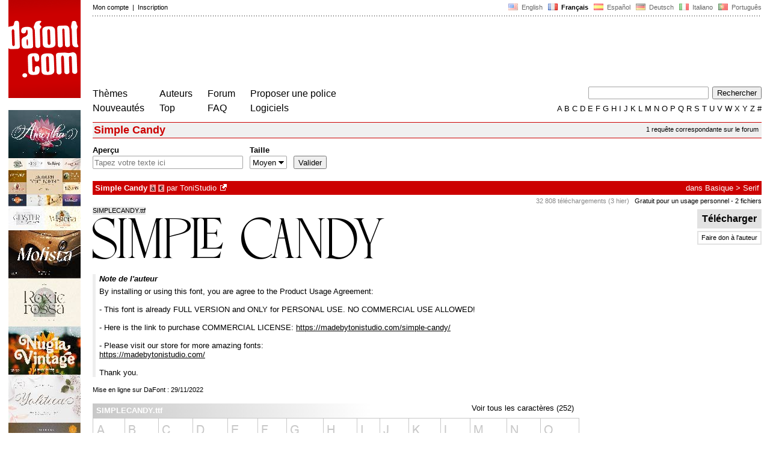

--- FILE ---
content_type: text/html
request_url: https://www.dafont.com/fr/simple-candy.font
body_size: 5167
content:
<!DOCTYPE html PUBLIC "-//W3C//DTD HTML 4.0 Transitional//EN" "http://www.w3.org/TR/html4/loose.dtd"><html><head><meta http-equiv="Content-Type" content="text/html; charset=ISO-8859-1"><script type="text/javascript" src="https://cache.consentframework.com/js/pa/24639/c/yGbKH/stub" data-cfasync="false" referrerpolicy="unsafe-url"></script><script type="text/javascript" src="https://choices.consentframework.com/js/pa/24639/c/yGbKH/cmp" data-cfasync="false" referrerpolicy="unsafe-url" async></script><title>Simple Candy | dafont.com</title><meta name="description" content="Simple Candy | dafont.com"><meta name="keywords" content="Simple Candy, police, télécharger, font, caractères, typo, fonte, téléchargement, caractère, polices, gratuit, fonts, typographie, true type, ttf, fontes, freeware"><link rel="canonical" href="https://www.dafont.com/fr/simple-candy.font"><meta name="robots" content="max-image-preview:large"><script type="text/javascript" src="/js/df5.js"></script><script type="text/javascript">if(ht>"618"){var skypos="fixed";window.onscroll=scrollpos;}else var skypos="absolute";</script><meta http-equiv="Content-Security-Policy" content="block-all-mixed-content"><script type="text/javascript" src="/js/key.js"></script><link rel="stylesheet" type="text/css" href="/css/base11.css"><style type="text/css">body{background:#fff;margin:0px 14px!important;padding:0px!important}textarea, input[type="text"], input[type="password"] {border-radius:2px;border:1px solid #a4a4a4;padding:2px 2px}
	.form_elt { margin:2px 3px 2px 0px;height:22px;border-radius:2px;padding:2px 2px;border:1px solid #a4a4a4; }
	.form_elt_bg { display:inline-block;margin-top:2px;margin-right:4px;padding:0px 4px 2px 0px;border-radius:2px;background:#ebebeb;height:20px;line-height:23px;vertical-align:middle }	
	.form_button { margin:2px 3px 2px 0px;height:22px }
	.perso select{
	-webkit-appearance: none; 
	-moz-appearance: none; 
	background:url("/img/dropdown.gif") no-repeat right 4px top 50%;
	border:1px solid #a4a4a4;border-radius:2px;padding:1px;margin:2px 3px 2px 0px;height:22px;
	text-indent: 0.01px; 
	padding:1px 4px;padding-right:17px;}	.perso select:hover{ background:url("/img/dropdown_hover2.png") no-repeat right 0px top 0px; }.dlbox{height:88px}.google-auto-placed{visibility: hidden; display: none;}.adsbygoogle.adsbygoogle-noablate{visibility: hidden; display: none;}.sd-cmp-1HEM-{visibility: hidden; display: none;}.sd-cmp-tw5AP {color:#999999!important;letter-spacing:unset!important} .sd-cmp-tw5AP {padding:0 0 9px 0 !important} .sd-cmp-ELoVp {text-align:left}.sd-cmp-sfOFQ {bottom:13px !important}.sd-cmp-vfdJD div {color:#999999!important}</style><!--[if gte IE 9]><style type="text/css">.select{padding-top:2px}.lv1left,.lv1right{height:15px;padding-top:4px}</style><![endif]--><meta name="referrer" content="always"><link rel="shortcut icon" type="image/x-icon" href="/img/favicon.ico"><meta name="msvalidate.01" content="13E5394E8874C6A040B22B207EB3EB39" /><!-- Google tag (gtag.js) -->
<script async data-cmp-src="https://www.googletagmanager.com/gtag/js?id=G-W3Z15Z4TYR"></script>
<script>
  window.dataLayer = window.dataLayer || [];
  function gtag(){dataLayer.push(arguments);}
  gtag('js', new Date());

  gtag('config', 'G-W3Z15Z4TYR');
</script>
<script async data-cmp-src="//pagead2.googlesyndication.com/pagead/js/adsbygoogle.js" type="text/javascript"></script></head><body  onresize="themesoff()"><div id="width" class="width"><div class="minwidth"><div class="layout"><div class="container"><div style="height:203px;width:120px;float:left;margin-right:20px"><div style="height:163"><a id="top" href="/fr/" target="_top"><img width="120" height="163" src="/img/dafont.png"></a></div></div><div style="margin-left:140px"><div class="dfsmall" style="height:13px;padding:6px 0px 7px"><div class="dfsmall right"><a style="cursor:default;" href="/xmas.php"><img src="/img/nof.png" width="1" height="1" border="0"></a> &nbsp;<a class="tdn flag" href="/simple-candy.font">&nbsp;<img width="16" height="11" style="vertical-align:-1px" src="/img/flags/us.gif">&nbsp; English </a>&nbsp;<b>&nbsp;<img width="16" height="11" style="vertical-align:-1px" src="/img/flags/fr.gif">&nbsp; Fran&ccedil;ais </b>&nbsp;<a class="tdn flag" href="/es/simple-candy.font">&nbsp;<img width="16" height="11" style="vertical-align:-1px" src="/img/flags/es.gif">&nbsp; Espa&ntilde;ol </a>&nbsp;<a class="tdn flag" href="/de/simple-candy.font">&nbsp;<img width="16" height="11" style="vertical-align:-1px" src="/img/flags/de.gif">&nbsp; Deutsch </a>&nbsp;<a class="tdn flag" href="/it/simple-candy.font">&nbsp;<img width="16" height="11" style="vertical-align:-1px" src="/img/flags/it.gif">&nbsp; Italiano </a>&nbsp;<a class="tdn flag" href="/pt/simple-candy.font">&nbsp;<img width="16" height="11" style="vertical-align:-1px" src="/img/flags/pt.gif">&nbsp; Portugu&ecirc;s </a></div><div class="dfsmall login"><a href="https://www.dafont.com/fr/login.php" rel="nofollow">Mon compte</a>&nbsp; |&nbsp; <a href="https://www.dafont.com/fr/register.php" rel="nofollow">Inscription</a></div></div><div style="font-size:1px;background-image:url(/img/points.gif);background-repeat:repeat-x"><img src="/img/nof.png" width="1" height="3"></div><div style="width:728px !important; height:90px !important; margin-top:14px; margin-bottom:11px; overflow:hidden !important"><div><ins class="adsbygoogle"  
	 style="display:block"
     data-ad-client="ca-pub-1785239035579373"
     data-ad-slot="1417927278"
     data-ad-width="728"
     data-ad-height="90"></ins>
<script>
     (adsbygoogle = window.adsbygoogle || []).push({});
</script>
</div></div><div class="menu" style="padding-right:25px"><a href="./themes.php">Th&egrave;mes</a> <br> <a href="./new.php">Nouveaut&eacute;s</a></div><div class="menu" style="padding-right:25px"><a href="./authors.php">Auteurs</a> <br> <a href="./top.php">Top</a></div><div class="menu" style="padding-right:25px"><a href="./forum/">Forum</a><br><a href="./faq.php">FAQ</a></div><div class="menu" style="padding-right:25px"><a href="./submit.php" rel="nofollow">Proposer une police</a><br><a href="./soft.php">Logiciels</a></div><div style="text-align:right"><div><form action="./search.php" method="get"><input type="text" name="q" tabindex="1" class="search_form" style="width:200px;margin-right:2px" value=""> <input type="submit" value="Rechercher"></form></div><div class="tdn upper" style="text-transform:uppercase;line-height:18px;margin-top:7px;white-space:nowrap"><script type="text/javascript">base=".";p="";lettre=""</script><script type="text/javascript" src="/js/alpha.js"></script></div></div></div><div style="clear:left"></div><div style="width:120px;height:600px;float:left;margin-right:20px"><br>&nbsp;<iframe frameborder="0" border="0" scrolling="no" name="ifdf" src="about:blank" width="20" height="1"></iframe><a style="cursor:default" href="/flat.php"><img src="/img/nof.png" width="1" height="1" border="0"></a></div><script type="text/javascript">document.write('<div id="ad2" style="position:'+skypos+';left:14px;top:205px;z-index:2;width:120px;height:600px;overflow:hidden;"></div>')</script><div><script type="text/javascript">document.write('<div id="sky" style="position:'+skypos+';left:14px;top:183px;z-index:2;width:120px;height:630px;overflow:hidden;">')</script><div style="width:120px;height:600px;overflow:hidden"><a href="https://madebytonistudio.com/" target="_blank"><img src="/apc/1213934.jpg"></a></div><div class="dfsmall" style="color:#888;text-align:center;padding-top:3px">Pub de ToniStudio</div></div><script type="text/javascript">document.write('</div>')</script><div style="margin-left:140px;display:block"><div class="dfsmall" style="float:right;margin:6px 5px"><a class="dfsmall tdh" href="./forum/requests.php?f=simple-candy">1 requ&ecirc;te correspondante sur le forum</a></div><h1>Simple Candy</h1><div style="min-width:837px;margin-bottom:4px"><form method="get" name="nb" action="change_display.php"><input type="hidden" name="file" value="simple_candy"><input type="hidden" name="page" value="1"><input type="hidden" name="fpp_old" value="25"><input type="hidden" name="back" value=""><input type="hidden" name="ref" value="/fr/simple-candy.font"><input type="hidden" name="dsort" value=""><input type="hidden" name="fpp_default" value="25"><div id="custom" class="perso"><b>Aper&ccedil;u</b><br><input class="form_elt" style="width:250px" type="text" id="text" name="text" value="" maxlength="80" placeholder="Tapez votre texte ici"> </div><div id="fpp" style="display:none" class="perso"><b>Polices</b><br><select name="fpp"><option value="25" selected>25</option><option value="50" >50</option><option value="100" >100</option><option value="200" >200</option></select>  </div><div class="perso" style="display:none"><br><div class="form_elt_bg"><input type="checkbox" id="af" name="af"><label for="af">&nbsp;Voir les variantes</label></div></div><div class="perso"><b>Taille</b><br><select name="psize"><option value="xs">Rikiki</option><option value="s">Petit</option><option value="m" selected>Moyen</option><option value="l">Gros</option></select></div><div style="display:none" class="perso"><b>Trier par</b><br><select name="sort"><option value="alpha" selected>Nom</option><option value="pop">Popularit&eacute;</option><option value="date">Date</option></select></div><div class="perso" style="padding-right:0px"><br><input class="form_button" style="" type="submit" value="Valider">&nbsp; <span style="display:none" id="options"><a class="dfsmall" onclick="change_block('ae','options');change_block('licence','options');" href="#null" >Plus&nbsp;d'options<img style="vertical-align:1px;margin-left:3px" width="9" height="5" src="/img/dropdown.gif"></a></span></div><div style="height:45px">&nbsp;<br></div><div class="dfsmall" style="display:none" id="licence"><b>Seulement en </b> <span class="dfsmall"><input type="checkbox" id="l10" name="l[]" value="10"><label for="l10">&nbsp;Domaine public / GPL / OFL</label> <input type="checkbox" id="l1" name="l[]" value="1" onclick="checkl(this,'l10')"><label for="l1">&nbsp;100% Gratuit</label> <input type="checkbox" id="l6" name="l[]" value="6" onclick="checkl(this,'l10|l1')"><label for="l6">&nbsp;Gratuit pour un usage personnel</label> <input type="checkbox" id="l13" name="l[]" value="13" onclick="checkl(this,'l10|l1|l6')"><label for="l13">&nbsp;Donationware</label> <input type="checkbox" id="l2" name="l[]" value="2" onclick="checkl(this,'l10|l1|l6|l13')"><label for="l2">&nbsp;Shareware</label> <input type="checkbox" id="l3" name="l[]" value="3" onclick="checkl(this,'l10|l1|l6|l13|l2')"><label for="l3">&nbsp;D&eacute;mo</label> <input type="checkbox" id="l0" name="l[]" value="0"><label for="l0">&nbsp;Inconnu</label></span></div><div class="dfsmall"style="display:none"  id="ae"><b>Seulement avec</b> <span class="dfsmall"> <input type="checkbox" id="accents" name="a"><label for="accents">&nbsp;Accents</label> <input type="checkbox" id="euro" name="e"><label for="euro">&nbsp;Euro</label></span></div><div style="height:10px">&nbsp;<br></div></form></div><a name="94464"></a><div class="lv1left dfbg"><strong>Simple Candy</strong>&nbsp;<span title="Accents" class="contain">&agrave;</span>&nbsp;<span title="Euro" class="contain">&euro;</span>  par <a href="tonistudio.d8688">ToniStudio</a><a class="tdn" title="https://madebytonistudio.com/" href="https://madebytonistudio.com/" target="_blank" rel="nofollow">&nbsp;<img width="11" height="11" class="out" src="/img/out3.gif"></a></div><div class="lv1right dfbg">dans <a href="mtheme.php?id=5">Basique</a> &gt; <a href="theme.php?cat=502">Serif</a></div><div class="lv2right">&nbsp;<span class="light">32 808 t&eacute;l&eacute;chargements (3 hier)</span> &nbsp; <a class="tdn help black" style="cursor:help" target="_blank" href="./faq.php#copyright">Gratuit pour un usage personnel</a>&nbsp;- 2 fichiers</div><div class="dlbox"><a class="dl" title="91 K" href="//dl.dafont.com/dl/?f=simple_candy"  rel="nofollow">T&eacute;l&eacute;charger</a><a class="donate dfsmall" href="#null" onclick="document.getElementById('donate1').submit()">Faire don &agrave; l'auteur</a><form id="donate1" action="https://www.paypal.com/1/cgi-bin/webscr" target="_blank" method="post"><input type="hidden" name="cmd" value="_xclick"><input type="hidden" name="business" value="&#112;&#111;&#110;&#111;&#97;&#109;&#49;&#57;&#57;&#53;&#64;&#103;&#109;&#97;&#105;&#108;&#46;&#99;&#111;&#109;"><input type="hidden" name="item_name" value="To ToniStudio, from a nice dafont visitor"><input type="hidden" name="item_number" value="Simple Candy font"><input type="hidden" name="no_shipping" value="1"><input type="hidden" name="cn" value="Ajouter un commentaire"><input type="hidden" name="tax" value="0"><input type="hidden" name="lc" value="FR"/><input type="hidden" name="locale.x" value="fr_XC"/><input type="hidden" name="currency_code" value="EUR"></form><span class="dfsmall">&nbsp;</span></div><span class="filename">SIMPLECANDY.ttf</span><div style="background-image:url(/img/preview/s/i/simple_candy1.png)" class="preview"></div><div style="height:8px"></div><div style="border-left:5px solid #eee; padding-left:6px"><div style="padding-bottom:6px"><i><b>Note de l'auteur</b></i></div><div>By installing or using this font, you are agree to the Product Usage Agreement:<br />
<br />
- This font is already FULL VERSION and ONLY for PERSONAL USE. NO COMMERCIAL USE ALLOWED!<br />
<br />
- Here is the link to purchase COMMERCIAL LICENSE: <a target="_blank" href="https://madebytonistudio.com/simple-candy/" rel="nofollow">https://madebytonistudio.com/simple-candy/</a><br />
<br />
- Please visit our store for more amazing fonts:<br />
<a target="_blank" href="https://madebytonistudio.com/" rel="nofollow">https://madebytonistudio.com/</a><br />
<br />
Thank you.<div id="comment_end" style="display:none"></div></div></div><br><div class="dfsmall">Mise en ligne sur DaFont : 29/11/2022</div><br><div style="float:left;width:830px;border-top:1px solid white"><div style="width:800px"><div style="float:right;"><a class="tdh" rel="nofollow" href="simple-candy.charmap">Voir tous les caractères (252)</a></div><div style="line-height:20px;padding:2px 6px;background:linear-gradient(to right,#c8c8c8,#fff);color:white;width:450px"><b>SIMPLECANDY.ttf</b></div></div><a class="tdh" rel="nofollow" href="simple-candy.charmap?f=1"><img alt="Simple Candy" src="/img/charmap/s/i/simple_candy1.png"></a><div style="padding-top:8px"><span style="color:#c8c8c8; font-size:23px;position:relative;top:4px;line-height:12px;">&#10149;</span> <a class="tdh" rel="nofollow" href="simple-candy.charmap">Voir tous les caractères (252)</a></div><br><br><br /></div><style>
@media(min-width: 1140px) { .font300 { width: 120px; height: 600px; } }
@media(min-width: 1180px) { .font300 { width: 160px; height: 600px; } }
@media(min-width: 1320px) { .font300 { width: 300px; height: 600px; } }
</style>
<!-- font300 -->
<ins class="adsbygoogle font300"  
	 style="display:inline-block"
     data-ad-client="ca-pub-1785239035579373"
     data-ad-slot="7526904427"
     data-full-width-responsive="false"></ins>
<script>
     (adsbygoogle = window.adsbygoogle || []).push({});
</script>
&nbsp;</div></div></div></div></div><div style="margin-left:140px;clear:left"><div class="points" style="padding-bottom:12px"></div><div style="padding-right:1px" class="dfsmall tdh right"><span style="display:none"><a href="#" onclick="window.Sddan.cmp.displayUI(); return false;">Cookies</a>&nbsp; -&nbsp; </span><a href="./privacy.php">Donn&eacute;es personnelles</a>&nbsp; -&nbsp; <a href="./contact.php">Contact</a></div><div class="dfsmall tdh">Liens :&nbsp; <a target="_blank" href="http://luc.devroye.org/fonts.html">On snot and fonts</a></div></div>&nbsp;<div style="height:54px;float:left;width:140px"></div><div style="margin-left:140px;display:block;cursor:pointer;height:54px;background:#e6e6e6" OnClick=document.location.href="/fr/simple-candy.font#top" class="tdn"><div class="right"><img src="/img/top.gif"></div><div style="float:left"><img src="/img/top.gif"></div></div><script src="https://www.anrdoezrs.net/am/100890575/include/allCj/impressions/page/am.js"></script></body></html>

--- FILE ---
content_type: text/html; charset=utf-8
request_url: https://www.google.com/recaptcha/api2/aframe
body_size: 268
content:
<!DOCTYPE HTML><html><head><meta http-equiv="content-type" content="text/html; charset=UTF-8"></head><body><script nonce="xFPB6VLhfG2ptyXsFCikBw">/** Anti-fraud and anti-abuse applications only. See google.com/recaptcha */ try{var clients={'sodar':'https://pagead2.googlesyndication.com/pagead/sodar?'};window.addEventListener("message",function(a){try{if(a.source===window.parent){var b=JSON.parse(a.data);var c=clients[b['id']];if(c){var d=document.createElement('img');d.src=c+b['params']+'&rc='+(localStorage.getItem("rc::a")?sessionStorage.getItem("rc::b"):"");window.document.body.appendChild(d);sessionStorage.setItem("rc::e",parseInt(sessionStorage.getItem("rc::e")||0)+1);localStorage.setItem("rc::h",'1768970250212');}}}catch(b){}});window.parent.postMessage("_grecaptcha_ready", "*");}catch(b){}</script></body></html>